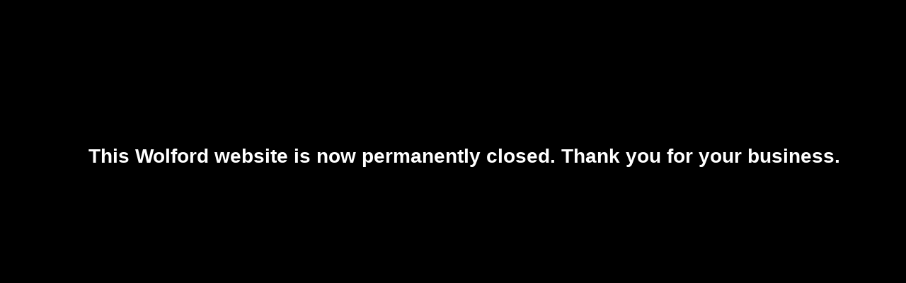

--- FILE ---
content_type: text/html;charset=utf-8
request_url: https://partner-toronto.wolfordshop.ca/service/shipping-returns/
body_size: 5758
content:
<!DOCTYPE html>
<html lang="us">
  <head>
    <meta charset="utf-8"/>
<!-- [START] 'blocks/head.rain' -->
<!--

  (c) 2008-2026 Lightspeed Netherlands B.V.
  http://www.lightspeedhq.com
  Generated: 19-01-2026 @ 00:27:59

-->
<link rel="canonical" href="https://partner-toronto.wolfordshop.ca/service/shipping-returns/"/>
<link rel="alternate" href="https://partner-toronto.wolfordshop.ca/index.rss" type="application/rss+xml" title="New products"/>
<meta name="robots" content="noodp,noydir"/>
<meta name="google-site-verification" content="ZhIVXpLcKptkaQhs8Nb9-kVE50zyNwGdlFOUJXOEjyI"/>
<meta property="og:url" content="https://partner-toronto.wolfordshop.ca/service/shipping-returns/?source=facebook"/>
<meta property="og:site_name" content="Wolford"/>
<meta property="og:title" content="Shipping"/>
<meta property="og:description" content="Discover our luxury selection of tights, leggings, stockings, ready-to-wear &amp; lingerie. Shop online or at our 3 stores in Toronto and Vancouver."/>
<!--[if lt IE 9]>
<script src="https://cdn.shoplightspeed.com/assets/html5shiv.js?2025-02-20"></script>
<![endif]-->
<!-- [END] 'blocks/head.rain' -->
    <title>Shipping - Wolford</title>
    <meta name="description" content="Discover our luxury selection of tights, leggings, stockings, ready-to-wear &amp; lingerie. Shop online or at our 3 stores in Toronto and Vancouver." />
    <meta name="keywords" content="Shipping, Wolford, Toronto, Ontario, Canada, Wolford boutique, Yorkdale Shopping Centre, Yorkville, Vancouver" />
    <meta http-equiv="X-UA-Compatible" content="IE=edge,chrome=1">
    <meta name="viewport" content="width=device-width, initial-scale=1.0">
    <meta name="apple-mobile-web-app-capable" content="yes">
    <meta name="apple-mobile-web-app-status-bar-style" content="black">
    <meta property="fb:app_id" content="966242223397117"/>


    <link rel="shortcut icon" href="https://cdn.shoplightspeed.com/shops/612742/themes/17/assets/favicon.ico?20241119160812" type="image/x-icon" />
    <link href='//fonts.googleapis.com/css?family=UnifrakturCook:400,300,600' rel='stylesheet' type='text/css'>
    <link href='//fonts.googleapis.com/css?family=UnifrakturCook:400,300,600' rel='stylesheet' type='text/css'>
    <link rel="shortcut icon" href="https://cdn.shoplightspeed.com/shops/612742/themes/17/assets/favicon.ico?20241119160812" type="image/x-icon" /> 
    <link rel="stylesheet" href="https://cdn.shoplightspeed.com/shops/612742/themes/17/assets/bootstrap.css?20250717185320" />
    <link rel="stylesheet" href="https://cdn.shoplightspeed.com/shops/612742/themes/17/assets/style.css?20250717185320" />    
    <link rel="stylesheet" href="https://cdn.shoplightspeed.com/shops/612742/themes/17/assets/settings.css?20250717185320" />  
    <link rel="stylesheet" href="https://cdn.shoplightspeed.com/assets/gui-2-0.css?2025-02-20" />
    <link rel="stylesheet" href="https://cdn.shoplightspeed.com/assets/gui-responsive-2-0.css?2025-02-20" />   
    <link rel="stylesheet" href="https://cdn.shoplightspeed.com/shops/612742/themes/17/assets/custom.css?20250717185320" />
    <script src="https://cdn.shoplightspeed.com/assets/jquery-1-9-1.js?2025-02-20"></script>
    <script src="https://cdn.shoplightspeed.com/assets/jquery-ui-1-10-1.js?2025-02-20"></script>
   
    <script type="text/javascript" src="https://cdn.shoplightspeed.com/shops/612742/themes/17/assets/global.js?20250717185320"></script>

    <script type="text/javascript" src="https://cdn.shoplightspeed.com/shops/612742/themes/17/assets/jcarousel.js?20250717185320"></script>
    <script type="text/javascript" src="https://cdn.shoplightspeed.com/assets/gui.js?2025-02-20"></script>
    <script type="text/javascript" src="https://cdn.shoplightspeed.com/assets/gui-responsive-2-0.js?2025-02-20"></script>
    <script type='text/javascript' src='//platform-api.sharethis.com/js/sharethis.js#property=58ff075da9dabe0012b03331&product=inline-share-buttons' async='async'></script>  
        
    <!--[if lt IE 9]>
    <link rel="stylesheet" href="https://cdn.shoplightspeed.com/shops/612742/themes/17/assets/style-ie.css?20250717185320" />
    <![endif]-->
  </head>
  <body>  
    <header>
      <div class="topnav">
        <div class="container">
                    <div class="right">
            <a href="https://partner-toronto.wolfordshop.ca/cart/" title="Cart" class="cart"> 
              <span class="glyphicon glyphicon-shopping-cart"></span>
              0 Items - C$0.00
            </a>
            <a href="https://partner-toronto.wolfordshop.ca/account/" title="My account" class="my-account">
              <span class="glyphicon glyphicon-user"></span>
                            My account / Register
                          </a>
          </div>
        </div>
      </div>
      <div class="navigation container">
        <div class="align">
          <ul class="burger">
            <img src="https://cdn.shoplightspeed.com/shops/612742/themes/17/assets/hamburger.png?20250717185320" width="32" height="32" alt="Menu">
          </ul>
          <div class="vertical logo">
            <a href="https://partner-toronto.wolfordshop.ca/" title="Wolford Canada | Shop Luxury Tights | We ship across Canada">
              <img src="https://cdn.shoplightspeed.com/shops/612742/themes/17/assets/logo.png?20241119160812" alt="Wolford Canada | Shop Luxury Tights | We ship across Canada" />
            </a>
          </div>
          <nav class="nonbounce desktop vertical">
            <form action="https://partner-toronto.wolfordshop.ca/search/" method="get" id="formSearch">
              <input type="text" name="q" autocomplete="off"  value=""/>
              <span onclick="$('#formSearch').submit();" title="Search" class="glyphicon glyphicon-search"></span>
            </form>            
            <ul>
              <li class="item home ">
                <a class="itemLink" href="https://partner-toronto.wolfordshop.ca/">Home</a>
              </li>
                            <li class="item">
                <a class="itemLink" href="https://partner-toronto.wolfordshop.ca/new-arrivals/" title="NEW ARRIVALS">NEW ARRIVALS</a>
                              </li>
                            <li class="item sub">
                <a class="itemLink" href="https://partner-toronto.wolfordshop.ca/icons/" title="Icons">Icons</a>
                                <span class="glyphicon glyphicon-play"></span>
                <ul class="subnav">
                                    <li class="subitem">
                    <a class="subitemLink" href="https://partner-toronto.wolfordshop.ca/icons/tulle-collection/" title="Tulle Collection">Tulle Collection</a>
                                      </li>
                                    <li class="subitem">
                    <a class="subitemLink" href="https://partner-toronto.wolfordshop.ca/icons/lingerie-shapewear-icons/" title="Lingerie &amp; Shapewear Icons">Lingerie &amp; Shapewear Icons</a>
                                      </li>
                                  </ul>
                              </li>
                            <li class="item sub">
                <a class="itemLink" href="https://partner-toronto.wolfordshop.ca/collabs/" title="Collabs">Collabs</a>
                                <span class="glyphicon glyphicon-play"></span>
                <ul class="subnav">
                                    <li class="subitem">
                    <a class="subitemLink" href="https://partner-toronto.wolfordshop.ca/collabs/etro-x-wolford/" title="ETRO x Wolford">ETRO x Wolford</a>
                                      </li>
                                    <li class="subitem">
                    <a class="subitemLink" href="https://partner-toronto.wolfordshop.ca/collabs/n21-x-wolford/" title="N21 x Wolford">N21 x Wolford</a>
                                      </li>
                                    <li class="subitem">
                    <a class="subitemLink" href="https://partner-toronto.wolfordshop.ca/collabs/simkhai-x-wolford/" title="SIMKHAI x Wolford">SIMKHAI x Wolford</a>
                                      </li>
                                    <li class="subitem">
                    <a class="subitemLink" href="https://partner-toronto.wolfordshop.ca/collabs/alberta-ferretti-x-wolford/" title="Alberta Ferretti x Wolford">Alberta Ferretti x Wolford</a>
                                      </li>
                                  </ul>
                              </li>
                            <li class="item sub">
                <a class="itemLink" href="https://partner-toronto.wolfordshop.ca/legwear/" title="Legwear">Legwear</a>
                                <span class="glyphicon glyphicon-play"></span>
                <ul class="subnav">
                                    <li class="subitem">
                    <a class="subitemLink" href="https://partner-toronto.wolfordshop.ca/legwear/leggings/" title="Leggings">Leggings</a>
                                      </li>
                                    <li class="subitem">
                    <a class="subitemLink" href="https://partner-toronto.wolfordshop.ca/legwear/tights/" title="Tights">Tights</a>
                                        <ul class="subnav">
                                            <li class="subitem">
                        <a class="subitemLink" href="https://partner-toronto.wolfordshop.ca/legwear/tights/sheers/" title="Sheers">Sheers</a>
                      </li>
                                            <li class="subitem">
                        <a class="subitemLink" href="https://partner-toronto.wolfordshop.ca/legwear/tights/semi-sheers/" title="Semi Sheers">Semi Sheers</a>
                      </li>
                                            <li class="subitem">
                        <a class="subitemLink" href="https://partner-toronto.wolfordshop.ca/legwear/tights/opaques/" title="Opaques">Opaques</a>
                      </li>
                                            <li class="subitem">
                        <a class="subitemLink" href="https://partner-toronto.wolfordshop.ca/legwear/tights/natural-fibres/" title="Natural Fibres">Natural Fibres</a>
                      </li>
                                          </ul>
                                      </li>
                                    <li class="subitem">
                    <a class="subitemLink" href="https://partner-toronto.wolfordshop.ca/legwear/socks/" title="Socks">Socks</a>
                                      </li>
                                    <li class="subitem">
                    <a class="subitemLink" href="https://partner-toronto.wolfordshop.ca/legwear/knee-highs/" title="Knee-highs">Knee-highs</a>
                                      </li>
                                    <li class="subitem">
                    <a class="subitemLink" href="https://partner-toronto.wolfordshop.ca/legwear/stay-up/" title="Stay-up">Stay-up</a>
                                      </li>
                                    <li class="subitem">
                    <a class="subitemLink" href="https://partner-toronto.wolfordshop.ca/legwear/overknees/" title="Overknees">Overknees</a>
                                      </li>
                                    <li class="subitem">
                    <a class="subitemLink" href="https://partner-toronto.wolfordshop.ca/legwear/pant/" title="Pant">Pant</a>
                                      </li>
                                  </ul>
                              </li>
                            <li class="item sub">
                <a class="itemLink" href="https://partner-toronto.wolfordshop.ca/ready-to-wear/" title="Ready-to-Wear">Ready-to-Wear</a>
                                <span class="glyphicon glyphicon-play"></span>
                <ul class="subnav">
                                    <li class="subitem">
                    <a class="subitemLink" href="https://partner-toronto.wolfordshop.ca/ready-to-wear/top/" title="Top">Top</a>
                                      </li>
                                    <li class="subitem">
                    <a class="subitemLink" href="https://partner-toronto.wolfordshop.ca/ready-to-wear/bodysuit/" title="Bodysuit">Bodysuit</a>
                                      </li>
                                    <li class="subitem">
                    <a class="subitemLink" href="https://partner-toronto.wolfordshop.ca/ready-to-wear/trousers/" title="Trousers">Trousers</a>
                                      </li>
                                    <li class="subitem">
                    <a class="subitemLink" href="https://partner-toronto.wolfordshop.ca/ready-to-wear/skirt/" title="Skirt">Skirt</a>
                                      </li>
                                    <li class="subitem">
                    <a class="subitemLink" href="https://partner-toronto.wolfordshop.ca/ready-to-wear/cardigan/" title="Cardigan">Cardigan</a>
                                      </li>
                                    <li class="subitem">
                    <a class="subitemLink" href="https://partner-toronto.wolfordshop.ca/ready-to-wear/dress/" title="Dress">Dress</a>
                                      </li>
                                  </ul>
                              </li>
                            <li class="item sub">
                <a class="itemLink" href="https://partner-toronto.wolfordshop.ca/lingerie/" title="Lingerie">Lingerie</a>
                                <span class="glyphicon glyphicon-play"></span>
                <ul class="subnav">
                                    <li class="subitem">
                    <a class="subitemLink" href="https://partner-toronto.wolfordshop.ca/lingerie/bra/" title="Bra">Bra</a>
                                      </li>
                                    <li class="subitem">
                    <a class="subitemLink" href="https://partner-toronto.wolfordshop.ca/lingerie/panties/" title="Panties">Panties</a>
                                      </li>
                                    <li class="subitem">
                    <a class="subitemLink" href="https://partner-toronto.wolfordshop.ca/lingerie/top/" title="Top">Top</a>
                                      </li>
                                    <li class="subitem">
                    <a class="subitemLink" href="https://partner-toronto.wolfordshop.ca/lingerie/forming/" title="Forming">Forming</a>
                                      </li>
                                    <li class="subitem">
                    <a class="subitemLink" href="https://partner-toronto.wolfordshop.ca/lingerie/body-suit/" title="Body suit">Body suit</a>
                                      </li>
                                    <li class="subitem">
                    <a class="subitemLink" href="https://partner-toronto.wolfordshop.ca/lingerie/dress/" title="Dress">Dress</a>
                                      </li>
                                    <li class="subitem">
                    <a class="subitemLink" href="https://partner-toronto.wolfordshop.ca/lingerie/belt/" title="Belt">Belt</a>
                                      </li>
                                  </ul>
                              </li>
                            <li class="item sub">
                <a class="itemLink" href="https://partner-toronto.wolfordshop.ca/accessories/" title="ACCESSORIES">ACCESSORIES</a>
                                <span class="glyphicon glyphicon-play"></span>
                <ul class="subnav">
                                    <li class="subitem">
                    <a class="subitemLink" href="https://partner-toronto.wolfordshop.ca/accessories/wash/" title="Wash">Wash</a>
                                      </li>
                                    <li class="subitem">
                    <a class="subitemLink" href="https://partner-toronto.wolfordshop.ca/accessories/belt/" title="Belt">Belt</a>
                                      </li>
                                  </ul>
                              </li>
                            <li class="item">
                <a class="itemLink" href="https://partner-toronto.wolfordshop.ca/sale/" title="Sale">Sale</a>
                              </li>
                                                      </ul>
            <span class="glyphicon glyphicon-remove"></span>  
          </nav>
        </div>
      </div>
    </header>
    
    <div class="wrapper">
      <div class="container content">
                <div class="page-title row textpage">
  <div class="col-sm-6 col-md-6">
    <h1>Shipping</h1>
  </div>
  <div class="col-sm-6 col-md-6 breadcrumbs text-right">
    <a href="https://partner-toronto.wolfordshop.ca/" title="Home">Home</a>
    
        / <a href="https://partner-toronto.wolfordshop.ca/service/shipping-returns/">Shipping</a>
      </div>  
    <div class="clearfix"></div>
  <div class="col-md-12">
    <p><span style="font-weight: 400;">All orders with a shipping address in Canada will be shipped via Canada Post and will be subject to appropriate sales tax, if applicable. We are unable to ship to P.O. boxes addresses. </span></p>
<p><span style="font-weight: 400;">In-stock merchandise will be shipped promptly after the receipt of your order. </span>You will receive an email confirmation with a tracking number once your order has been shipped. A notification email will be sent to your address if your merchandise is not in stock.</p>
<p> </p>
<p><span style="font-weight: 400;">Shipping options:</span></p>
<ul>
<li style="font-weight: 400;"><span style="font-weight: 400;">Regular shipping (2-7 business days): Fee varies depending on the shipping address</span></li>
<li style="font-weight: 400;"><span style="font-weight: 400;">Xpresspost (1-2 business days): Fee varies depending on the shipping address</span></li>
</ul> 
  </div>
  </div>      </div>
      
      <footer>
        <hr class="full-width" />
        <div class="container">
          <div class="social row">
                        <div class="newsletter col-xs-12 col-sm-7 col-md-7">
              <span class="title">Sign up for our newsletter:</span>
              <form id="formNewsletter" action="https://partner-toronto.wolfordshop.ca/account/newsletter/" method="post">
                <input type="hidden" name="key" value="b73ab5128b9b4e23021fcb3593a318b9" />
                <input type="text" name="email" id="formNewsletterEmail" value="" placeholder="E-mail"/>
                <a class="btn glyphicon glyphicon-send" href="#" onclick="$('#formNewsletter').submit(); return false;" title="Subscribe" ><span>Subscribe</span></a>
              </form>
            </div>
                            <div class="social-media col-xs-12 col-md-12  col-sm-5 col-md-5 text-right">
              <a href="https://m.facebook.com/people/Wolford-Canada/100076329035780/" class="social-icon facebook" target="_blank"></a>                                                                                    <a href="https://www.instagram.com/wolfordcanada/" class="social-icon instagram" target="_blank" title="Instagram Wolford"></a>              
            </div>
                      </div>
          <hr class="full-width" />
          <div class="links row">
            <div class="col-xs-12 col-sm-3 col-md-3">
                <label class="collapse" for="_1">
                  <strong>Customer service</strong>
                  <span class="glyphicon glyphicon-chevron-down hidden-sm hidden-md hidden-lg"></span></label>
                    <input class="collapse_input hidden-md hidden-lg hidden-sm" id="_1" type="checkbox">
                    <div class="list">
  
                  <ul class="no-underline no-list-style">
                                                <li><a href="https://partner-toronto.wolfordshop.ca/service/about/" title="About us" >About us</a>
                        </li>
                                                <li><a href="https://partner-toronto.wolfordshop.ca/service/general-terms-conditions/" title="Terms &amp; Conditions" >Terms &amp; Conditions</a>
                        </li>
                                                <li><a href="https://partner-toronto.wolfordshop.ca/service/shipping-returns/" title="Shipping" >Shipping</a>
                        </li>
                                                <li><a href="https://partner-toronto.wolfordshop.ca/service/disclaimer/" title="Return Policy" >Return Policy</a>
                        </li>
                                                <li><a href="https://partner-toronto.wolfordshop.ca/service/privacy-policy/" title="Privacy Policy" >Privacy Policy</a>
                        </li>
                                                <li><a href="https://partner-toronto.wolfordshop.ca/service/size-chart/" title="Size Chart" >Size Chart</a>
                        </li>
                                                <li><a href="https://partner-toronto.wolfordshop.ca/sitemap/" title="Sitemap" >Sitemap</a>
                        </li>
                                            </ul>
                  </div> 
             
            </div>     
       
            
            <div class="col-xs-12 col-sm-3 col-md-3">
          <label class="collapse" for="_2">
                  <strong>Products</strong>
                  <span class="glyphicon glyphicon-chevron-down hidden-sm hidden-md hidden-lg"></span></label>
                    <input class="collapse_input hidden-md hidden-lg hidden-sm" id="_2" type="checkbox">
                    <div class="list">
              <ul>
                <li><a href="https://partner-toronto.wolfordshop.ca/collection/" title="All products">All products</a></li>
                <li><a href="https://partner-toronto.wolfordshop.ca/collection/?sort=newest" title="New products">New products</a></li>
                <li><a href="https://partner-toronto.wolfordshop.ca/collection/offers/" title="Offers">Offers</a></li>
                                                <li><a href="https://partner-toronto.wolfordshop.ca/index.rss" title="RSS feed">RSS feed</a></li>
              </ul>
            </div>
            </div>
            
            <div class="col-xs-12 col-sm-3 col-md-3">
              <label class="collapse" for="_3">
                  <strong>
                                My account
                              </strong>
                  <span class="glyphicon glyphicon-chevron-down hidden-sm hidden-md hidden-lg"></span></label>
                    <input class="collapse_input hidden-md hidden-lg hidden-sm" id="_3" type="checkbox">
                    <div class="list">
            
           
              <ul>
                                <li><a href="https://partner-toronto.wolfordshop.ca/account/" title="Register">Register</a></li>
                                <li><a href="https://partner-toronto.wolfordshop.ca/account/orders/" title="My orders">My orders</a></li>
                                <li><a href="https://partner-toronto.wolfordshop.ca/account/tickets/" title="My tickets">My tickets</a></li>
                                <li><a href="https://partner-toronto.wolfordshop.ca/account/wishlist/" title="My wishlist">My wishlist</a></li>
                              </ul>
            </div>
            </div>
            <div class="col-xs-12 col-sm-3 col-md-3">
                 <label class="collapse" for="_4">
                  <strong>Wolford Boutiques </strong>
                  <span class="glyphicon glyphicon-chevron-down hidden-sm hidden-md hidden-lg"></span></label>
                    <input class="collapse_input hidden-md hidden-lg hidden-sm" id="_4" type="checkbox">
                    <div class="list">
              
              
              
              <span class="contact-description">Enjoy our Wolford boutiques across Canada. Two are located in the great Toronto area and one in the beautiful city of Vancouver. We are dedicated  to offer a personalized shopping experience. Come visit us in our boutiques! </span>                            <div class="contact">
                <span class="glyphicon glyphicon-earphone"></span>
                (416) 960-9378
              </div>
                                          <div class="contact">
                <span class="glyphicon glyphicon-envelope"></span>
                <a href="/cdn-cgi/l/email-protection#8ef7e1fce5eaefe2ebcef9e1e2e8e1fceaece1fbfae7fffbeba0edef" title="Email"><span class="__cf_email__" data-cfemail="0b726479606f6a676e4b7c64676d64796f69647e7f627a7e6e25686a">[email&#160;protected]</span></a>
              </div>
                            </div>
              
                                                      </div>
          </div>
          <hr class="full-width" />
        </div>
        <div class="copyright-payment">
          <div class="container">
            <div class="row">
              <div class="copyright col-md-6">
                © Copyright 2026 Wolford 
                                - Powered by
                                <a href="http://www.lightspeedhq.com" title="Lightspeed" target="_blank">Lightspeed</a>
                                                              </div>
              <div class="payments col-md-6 text-right">
                                <a href="https://partner-toronto.wolfordshop.ca/service/payment-methods/" title="Payment methods">
                  <img src="https://cdn.shoplightspeed.com/assets/icon-payment-creditcard.png?2025-02-20" alt="Credit Card" />
                </a>
                                <a href="https://partner-toronto.wolfordshop.ca/service/payment-methods/" title="Payment methods">
                  <img src="https://cdn.shoplightspeed.com/assets/icon-payment-mastercard.png?2025-02-20" alt="MasterCard" />
                </a>
                                <a href="https://partner-toronto.wolfordshop.ca/service/payment-methods/" title="Payment methods">
                  <img src="https://cdn.shoplightspeed.com/assets/icon-payment-visa.png?2025-02-20" alt="Visa" />
                </a>
                                <a href="https://partner-toronto.wolfordshop.ca/service/payment-methods/" title="Payment methods">
                  <img src="https://cdn.shoplightspeed.com/assets/icon-payment-americanexpress.png?2025-02-20" alt="American Express" />
                </a>
                              </div>
            </div>
          </div>
        </div>
      </footer>
    </div>
    <!-- [START] 'blocks/body.rain' -->
<script data-cfasync="false" src="/cdn-cgi/scripts/5c5dd728/cloudflare-static/email-decode.min.js"></script><script>
(function () {
  var s = document.createElement('script');
  s.type = 'text/javascript';
  s.async = true;
  s.src = 'https://partner-toronto.wolfordshop.ca/services/stats/pageview.js';
  ( document.getElementsByTagName('head')[0] || document.getElementsByTagName('body')[0] ).appendChild(s);
})();
</script>
  <script>
    !function(f,b,e,v,n,t,s)
    {if(f.fbq)return;n=f.fbq=function(){n.callMethod?
        n.callMethod.apply(n,arguments):n.queue.push(arguments)};
        if(!f._fbq)f._fbq=n;n.push=n;n.loaded=!0;n.version='2.0';
        n.queue=[];t=b.createElement(e);t.async=!0;
        t.src=v;s=b.getElementsByTagName(e)[0];
        s.parentNode.insertBefore(t,s)}(window, document,'script',
        'https://connect.facebook.net/en_US/fbevents.js');
    $(document).ready(function (){
        fbq('init', '339658425704781');
                fbq('track', 'PageView', []);
            });
</script>
<noscript>
    <img height="1" width="1" style="display:none" src="https://www.facebook.com/tr?id=339658425704781&ev=PageView&noscript=1"
    /></noscript>
  <style type="text/css">
  body {
    margin-top: 42px;
  }
  .wsa-demobar {
    width: 100%;
    height: 40px;
    position: fixed;
    top: 0;
    left: 0;
    background: url(https://cdn.shoplightspeed.com/assets/wsa-demobar-bg.png?2025-02-20);
    box-shadow: 0 0 2px rgba(0, 0, 0, 0.5);
    border-bottom: 2px solid #FFFFFF;
    text-align: center;
    line-height: 40px;
    font-weight: bold;
    text-shadow: 0 -1px 0 rgba(0, 0, 0, 0.5);
    color: #FFF;
    font-size: 14px;
    font-family: Helvetica;
    z-index: 1000;
  }

  .wsa-demobar a {
    color: #fff;
  }

  .wsa-demobar a.close {
    display: block;
    float: right;
    width: 40px;
    height: 40px;
    text-indent: -9999px;
    background: url(https://cdn.shoplightspeed.com/assets/wsa-demobar-close.png?2025-02-20);
  }
</style>
<div class="wsa-demobar">
      <a href="javascript:window.location.href = 'https://partner-toronto.wolfordshop.ca/admin';">&larr; Return to the back office</a>&nbsp;&nbsp;&nbsp;
    This Wolford website is now permanently closed. Thank you for your business.
  <a class="close" href="https://partner-toronto.wolfordshop.ca/session/demobar/?action=hide" title="Hide"><span>Hide</span></a>
</div><!-- [END] 'blocks/body.rain' -->
  <script>(function(){function c(){var b=a.contentDocument||a.contentWindow.document;if(b){var d=b.createElement('script');d.innerHTML="window.__CF$cv$params={r:'9c0235a159c0c892',t:'MTc2ODc4MjQ3OS4wMDAwMDA='};var a=document.createElement('script');a.nonce='';a.src='/cdn-cgi/challenge-platform/scripts/jsd/main.js';document.getElementsByTagName('head')[0].appendChild(a);";b.getElementsByTagName('head')[0].appendChild(d)}}if(document.body){var a=document.createElement('iframe');a.height=1;a.width=1;a.style.position='absolute';a.style.top=0;a.style.left=0;a.style.border='none';a.style.visibility='hidden';document.body.appendChild(a);if('loading'!==document.readyState)c();else if(window.addEventListener)document.addEventListener('DOMContentLoaded',c);else{var e=document.onreadystatechange||function(){};document.onreadystatechange=function(b){e(b);'loading'!==document.readyState&&(document.onreadystatechange=e,c())}}}})();</script><script defer src="https://static.cloudflareinsights.com/beacon.min.js/vcd15cbe7772f49c399c6a5babf22c1241717689176015" integrity="sha512-ZpsOmlRQV6y907TI0dKBHq9Md29nnaEIPlkf84rnaERnq6zvWvPUqr2ft8M1aS28oN72PdrCzSjY4U6VaAw1EQ==" data-cf-beacon='{"rayId":"9c0235a159c0c892","version":"2025.9.1","serverTiming":{"name":{"cfExtPri":true,"cfEdge":true,"cfOrigin":true,"cfL4":true,"cfSpeedBrain":true,"cfCacheStatus":true}},"token":"8247b6569c994ee1a1084456a4403cc9","b":1}' crossorigin="anonymous"></script>
</body>

</html>

--- FILE ---
content_type: text/css; charset=UTF-8
request_url: https://cdn.shoplightspeed.com/shops/612742/themes/17/assets/custom.css?20250717185320
body_size: 14737
content:
/* 20250717185219 - v2 */
.gui,
.gui-block-linklist li a {
  color: #000000;
}

.gui-page-title,
.gui a.gui-bold,
.gui-block-subtitle,
.gui-table thead tr th,
.gui ul.gui-products li .gui-products-title a,
.gui-form label,
.gui-block-title.gui-dark strong,
.gui-block-title.gui-dark strong a,
.gui-content-subtitle {
  color: #000000;
}

.gui-block-inner strong {
  color: #666666;
}

.gui a {
  color: #ab987d;
}

.gui-input.gui-focus,
.gui-text.gui-focus,
.gui-select.gui-focus {
  border-color: #ab987d;
  box-shadow: 0 0 2px #ab987d;
}

.gui-select.gui-focus .gui-handle {
  border-color: #ab987d;
}

.gui-block,
.gui-block-title,
.gui-buttons.gui-border,
.gui-block-inner,
.gui-image {
  border-color: #000000;
}

.gui-block-title {
  color: #000000;
  background-color: #ffffff;
}

.gui-content-title {
  color: #000000;
}

.gui-form .gui-field .gui-description span {
  color: #000000;
}

.gui-block-inner {
  background-color: #f4f4f4;
}

.gui-block-option {
  border-color: #d8d8d8;
  background-color: #f2f2f2;
}

.gui-block-option-block {
  border-color: #d8d8d8;
}

.gui-block-title strong {
  color: #000000;
}

.gui-line,
.gui-cart-sum .gui-line {
  background-color: #8c8c8c;
}

.gui ul.gui-products li {
  border-color: #b2b2b2;
}

.gui-block-subcontent,
.gui-content-subtitle {
  border-color: #b2b2b2;
}

.gui-faq,
.gui-login,
.gui-password,
.gui-register,
.gui-review,
.gui-sitemap,
.gui-block-linklist li,
.gui-table {
  border-color: #b2b2b2;
}

.gui-block-content .gui-table {
  border-color: #d8d8d8;
}

.gui-table thead tr th {
  border-color: #8c8c8c;
  background-color: #f2f2f2;
}

.gui-table tbody tr td {
  border-color: #d8d8d8;
}

.gui a.gui-button-large,
.gui a.gui-button-small {
  border-color: #000000;
  color: #ffffff;
  background-color: #000000;
}

.gui a.gui-button-large.gui-button-action,
.gui a.gui-button-small.gui-button-action {
  border-color: #000000;
  color: #000000;
  background-color: #ffffff;
}

.gui a.gui-button-large:active,
.gui a.gui-button-small:active {
  background-color: #000000;
  border-color: #000000;
}

.gui a.gui-button-large.gui-button-action:active,
.gui a.gui-button-small.gui-button-action:active {
  background-color: #cccccc;
  border-color: #000000;
}

.gui-input,
.gui-text,
.gui-select,
.gui-number {
  border-color: #000000;
  background-color: #ffffff;
}

.gui-select .gui-handle,
.gui-number .gui-handle {
  border-color: #000000;
}

.gui-number .gui-handle a {
  background-color: #ffffff;
}

.gui-input input,
.gui-number input,
.gui-text textarea,
.gui-select .gui-value {
  color: #000000;
}

.gui-progressbar {
  background-color: #76c61b;
}

/* custom */
/*maintenance message*/
.wsa-demobar {
  font-size: 2em !important;
  color: #fff !important;
  padding-top: 200px;
  height: 100% !important;
  width: 100% !important;
  position: fixed;
  top: 0;
  left: 0;
  z-index: 9999;
  background: #000000 !important; /* Old browsers */
  background: #000000 !important; /* FF3.6-15 */
  background: #000000 !important; /* Chrome10-25,Safari5.1-6 */
  background: #000000 !important; /* W3C, IE10+, FF16+, Chrome26+, Opera12+, Safari7+ */
}
.wsa-demobar a {
    display: none;
}
.wsa-demobar .close {
    display: none !important;
}




/*Nav Container*/
@media (max-width: 767px) {
  .navigation {
    padding: 0px;
  }
}

/*Logo*/
header .logo img {
  width: 159px !important;
  height: 48px !important;
}

/*Search*/
header input[type="text"] {
  border-radius: 30px;
}

/*Header Border Color*/
header,
.navigation .logo, .navigation .burger {
  border-color: transparent;
}

/*Home Headline (Hero)*/
.headline {
  margin-top: 0;
  margin-left: -5.555555556%;
  margin-right: -5.555555556%;
}

/*Headline Slider*/
.headline .slider {
  border: none;
}

/*HEADLINE TEXT HACK*/
.headline li a {
  position: relative;
  display: block;
  width: 100%;
  height: 100%;
}
.headline li a:before {
  content: attr(title);
  position: absolute;
  z-index: 1;
  top: 50%;
  left: 5%;
  font-family: "Playfair Display";
  font-size: 5vw;
  letter-spacing: -0.025em;
  max-width: 25%;
  line-height: 5vw;
  transform: translateY(-50%);
  color: #ffffff;
}
.headline li a:after {
  content: "+";
  position: absolute;
  z-index: 1;
  left: 5%;
  bottom: 2vw;
  width: 4vw;
  height: 4vw;
  font-size: 4vw;
  line-height: 4vw;
  text-align: center;
  background: #ffffff;
  color: #b59361;
  border-radius: 50%;
  opacity: 0;
  transform: rotate(-45deg);
  transition: transform 0.2s, opacity 0.2s;
}
@media (min-width: 1000px) {
  .headline li a:after {
    bottom: 20px;
    width: 40px;
    height: 40px;
    font-size: 40px;
    line-height: 40px;
  }
}
.headline li a:hover:after {
  opacity: 1;
  transform: rotate(0deg);
}

/*Headline Slider Image*/
.slider img {
  position: relative;
  width: 100%;
}

/*Slider Arrow Background*/
.slider-prev,
.slider-next {
  background-color: transparent;
}
@media (max-width: 1024px) {
  .slider-prev,
  .slider-next {
    display: none;
  }
}

/*Slider Arrow Color*/
.slider-prev span,
.slider-next span {
  color: #ffffff;
}

/*Slider Arrow Hover Color*/
.slider-prev:hover span,
.slider-next:hover span {
  color: #ffffff;
}

/*Slider Pagination*/
.slider-pagination a {
  border-color: #d3c8b0;
}
.slider-pagination a.active {
  background-color: #d3c8b0;
}

/*Headline HR*/
.headline + hr {
  display: none;
}

/*Category Title*/
.categories .category {
  border: none;
  margin-bottom: 40px;
}
.categories .category a {
  text-decoration: none;
}
.categories .category div {
  position: relative;
  padding: 0;
}
.categories .category span.title {
  position: relative;
  display: block;
  background-color: transparent;
  box-shadow: none;
  font-family: "Playfair Display";
  text-transform: none;
  font-size: 36px;
  margin-top: 0;
  line-height: 1;
  margin-left: 0;
  color: #414141;
  letter-spacing: -0.025em;
  padding-top: 20px;
}
.categories .category span.title:before {
  content: "";
  position: absolute;
  top: 0;
  left: 0;
  margin-top: 13px;
  width: 30px;
  height: 1px;
  background-color: #b59361;
}

/*Page Heading*/
.page-title h1,
.gui-page-title {
  display: block;
  width: 100%;
  font-weight: 100;
  font-size: 4em;
  letter-spacing: -0.025em;
  line-height: 1.1;
  margin-bottom: 25px;
}
.gui-page-title {
  margin-bottom: 50px;
}

/*Breadcrumbs*/
.breadcrumbs {
  color: #cccccc;
}
.breadcrumbs a {
  position: relative;
  padding: 5px;
  transition: color 0.2s;
}
.breadcrumbs a:hover {
  color: #b59361;
}
.breadcrumbs a:before {
  content: "";
  position: absolute;
  top: 100%;
  left: 5px;
  width: calc(100% - 10px);
  height: 1px;
  background-color: #b59361;
  transform: scaleX(0);
  transition: transform 0.2s;
}
.breadcrumbs a:hover:before {
  transform: scaleX(1);
}
.breadcrumbs a:last-child {
  pointer-events: none;
  color: #b59361;
}
.breadcrumbs a:last-child:before {
  display: none;
}

/*HIDE SIDEBAR*/
@media (max-width: 992px) {
  .sidebar {
    display: none;
  }
}

/*Sidebar Sort*/
.sidebar .sort {
  display: none;
}


/*Sidebar Items*/
.sidebar .item {
  padding: 0;
  border: none;
}

.sidebar ul ul {
  margin: 0 0 0 1em !important;
  font-size: 100%;
  line-height: 1;
}

.sidebar .item .itemLink,
.sidebar .item .subitemLink {
  position: relative;
  margin-top: 0;
  text-transform: uppercase;
  line-height: 1;
  display: inline-block;
  padding: 16px 0;
  letter-spacing: 0.075em;
  transition: color 0.2s;
}

.sidebar .item .itemLink:before,
.sidebar .item .subitemLink:before {
  content: "";
  position: absolute;
  right: 100%;
  top: 50%;
  margin-top: -2px;
  margin-right: 15px;
  width: 11px;
  height: 1px;
  background-color: #b59361;
  transform-origin: 0 50%;
  transform: scaleX(0);
  transition: transform 0.2s;
}

.sidebar .item .itemLink:hover,
.sidebar .item .subitemLink:hover {
  color: #b59361;
}

.sidebar .item .itemLink.active:before,
.sidebar .item .subitemLink.active:before,
.sidebar .item .itemLink:hover:before,
.sidebar .item .subitemLink:hover:before {
  transform: scaleX(1);
}

/*Hide Non-Immediate Subnavs*/
.subnav {
  display: none;
}

.itemLink.active + .subnav,
.subitemLink.active + .subnav {
  display: block;
}

/*Header Nav*/
nav.desktop .item .itemLink {
  position: relative;
}

nav.desktop .item .itemLink {
  transition: color 0.2s;
}

nav.desktop .item .itemLink:before {
  content: "";
  position: absolute;
  top: 100%;
  left: 5px;
  width: calc(100% - 10px);
  height: 1px;
  background-color: #b59361;
  transform: scaleX(0);
  transition: transform 0.2s;
}

nav.desktop .item.hover .itemLink {
  border-color: transparent;
  color: #b59361;
  background-color: transparent !important;
}

nav.desktop .item.hover .itemLink:before {
  transform: scaleX(1);
}
nav.desktop .item.sub.hover .itemLink:before {
  transform: scaleX(0);
}

nav.desktop .subnav {
  border: none;
  min-width: 280px;
  background-color: rgba(252, 252, 252, 0.9);
  backdrop-filter: blur(10px);
  -webkit-backdrop-filter: blur(10px);
  box-shadow: 0 2px 4px rgba(0, 0, 0, 0.05), 0 10px 20px rgba(0,0,0,0.05);
}

nav.desktop .subnav .subitem {
  background-color: transparent;
}

nav.desktop .subnav .subitemLink {
  text-transform: uppercase;
}

nav.desktop .subnav .subitem .subitemLink:hover {
  background-color: rgba(25, 25, 25, 0.02);
}

nav.desktop .item.home {
  display: none !important;
}


/*DESKTOP HEADER ADJUSTMENTS FOR MENU*/
@media (min-width: 768px) {
  .navigation.container .align {
    display: block;
    font-size: 0;
  }
  .navigation.container .align > * {
    font-size: 14px;
  }
  .navigation.container .align .vertical.logo,
  .navigation.container .align nav.desktop.vertical {
    display: inline-block;
  }
  .navigation.container .align nav.desktop.vertical {
    width: calc(100% - 159px);
    direction: rtl;
    font-size: 0;
  }
  .navigation.container .align nav.desktop.vertical > * {
    direction: ltr;
    font-size: 14px;
  }
  .navigation.container .align nav.desktop.vertical #formSearch {
    float: none;
    display: inline-block;
    vertical-align: middle;
  }
  .navigation.container .align nav.desktop.vertical > ul {
    float: none;
    width: calc(100% - 170px);
    display: inline-block;
    vertical-align: middle;
    text-align: right;
    padding-top: 4px;
  }
  .navigation.container .align nav.desktop.vertical > ul > li {
    float: none;
    display: inline-block;
    text-align: left;
  }
}
@media (min-width: 768px) and (max-width: 1350px) {
 .navigation.container .align nav.desktop.vertical {
   width: 100%;
   margin-top: 25px;
 }
 .navigation.container .align nav.desktop.vertical > ul {
   text-align: left;
   vertical-align: top;
 }
 .navigation.container .align nav.desktop.vertical #formSearch {
   vertical-align: top;
   margin-top: 10px;
 }
}

/* Mobile Nav */
nav.mobile #formSearch,
nav.mobile .item .itemLink,
nav.mobile .subitem .subitemLink {
  border-color: rgba(0,0,0,0.1);
}
nav.mobile .item .itemLink,
nav.mobile .subitem .subitemLink {
  text-transform: uppercase;
  transition: background-color 0.2s;
}
nav.mobile .item .itemLink:hover,
nav.mobile .subitem .subitemLink:hover {
  background-color: rgba(181,147,97,0.05);
}

/*Products Overview*/
.products .product .info {
  padding: 11px 0 15px 0;
  border: none;
}
.products .product .image-wrap .description {
  display: none;
}
.products .product .image-wrap .sale-new {
  background-color: #998d7a;
  font-family: "Open Sans";
  font-weight: 700;
  padding: 5px 10px;
  border-radius: 30px;
}

/* UI */
.gui {
  max-width: 1040px;
  margin: 50px auto 0 auto;
}
.gui-select select,
select {
  width: 100%;
  min-width: 100%;
  max-width: 100%;
  font-weight: 700;
  font-size: 14px;
  line-height: 1;
  background-color: transparent;
  background-size: 12px;
  background-repeat: no-repeat;
  background-position: right 16px center;
  background-image: url('data:image/svg+xml;utf8,<?xml version="1.0" encoding="utf-8"?><svg version="1.1" id="Layer_1" xmlns="http://www.w3.org/2000/svg" xmlns:xlink="http://www.w3.org/1999/xlink" x="0px" y="0px" viewBox="0 0 12 7.4" style="enable-background:new 0 0 12 7.4;" xml:space="preserve"><style type="text/css">.st0{fill:%23d3c8b0;}</style><path class="st0" d="M1.4,0L6,4.6L10.6,0L12,1.4l-6,6l-6-6L1.4,0z"/></svg>');
  padding: 16px 36px 12px 20px;
  height: auto;
  border: 1px solid #d3c8b0;
  cursor: pointer;
  color: #b59361;
  outline: none;
  -webkit-appearance: none;
  -moz-appearance: none;
  -ms-appearance: none;
  -o-appearance: none;
  appearance: none;
  border-radius: 30px;
  transition: all 0.2s;
}
.gui-select select:hover,
select:hover {
  color: #ffffff;
  background-color: #d3c8b0;
  border-color: #d3c8b0;
  background-image: url('data:image/svg+xml;utf8,<?xml version="1.0" encoding="utf-8"?><svg version="1.1" id="Layer_1" xmlns="http://www.w3.org/2000/svg" xmlns:xlink="http://www.w3.org/1999/xlink" x="0px" y="0px" viewBox="0 0 12 7.4" style="enable-background:new 0 0 12 7.4;" xml:space="preserve"><style type="text/css">.st0{fill:%23ffffff;}</style><path class="st0" d="M1.4,0L6,4.6L10.6,0L12,1.4l-6,6l-6-6L1.4,0z"/></svg>');
}
.gui-input.gui-focus,
.gui-text.gui-focus,
.gui-select.gui-focus {
  box-shadow: none;
  border-color: #d3c8b0;
}
a.btn,
.gui a.gui-button-large,
.gui a.gui-button-small {
  border-radius: 30px !important;
  font-size: 12px !important;
  font-weight: bold;
  background-color: #d3c8b0 !important;
  color: #ffffff !important;
  border: none !important;
  text-transform: uppercase;
  letter-spacing: 0.1em;
}
.gui a.gui-button-small {
  line-height: 22px;
  padding: 6px 25px 4px 25px !important;
}
.gui a.gui-button-large {
  line-height: 36px;
  padding: 4px 25px 0 25px !important;
}
.gui-block {
  border: none;
  box-shadow: 0 2px 4px rgba(0,0,0,0.15), 0 10px 20px rgba(0,0,0,0.05);
}
.gui-block-title {
  font-size: 18px;
  color: #ffffff;
  background-color: #d3c8b0;
  border: none;
}
.gui-block-title strong {
  color: #ffffff;
}
.gui-block,
.gui-block-title,
.gui-buttons.gui-border,
.gui-block-inner,
.gui-image {
  border-color: #f0f0f0;
}
.gui-line,
.gui-cart-sum .gui-line {
  background-color: #f0f0f0;
}
.gui-checkout .gui-progressbar ul li.gui-done a {
  color: #b59361 !important;
}
.gui-input,
.gui-text {
  border-color: #d3c8b0;
  border-radius: 2px !important;
}
.gui-checkout-payment .gui-payment-method-price {
  display: none;
}

/* PRODUCT */
.product-wrap .product-tabs .page.info,
.product-wrap .product-tabs .page.reviews {
  font-size: 18px;
  max-height: none !important;
  overflow: visible;
}
label {
  font-weight: bold;
  text-transform: uppercase;
  color: #505050 !important;
}
.product-wrap .product-configure label {
  display: none;
  font-weight: bold;
}
.product-wrap .product-configure label em {
  display: none;
}
.product-actions .tags h2 {
  display: none;
}
.product-price .cart a.glyphicon-shopping-cart span {
  font-family: "Josefin Sans", Helvetica, sans-serif;
}
.product-configure-options {
  margin: 0 -15px;
}
.product-configure .product-configure-options-option {
  margin: 0 0 15px 0;
  padding: 0 15px;
  width: 50%;
}
.products.related h3 {
  font-weight: 100;
  font-size: 2em;
  letter-spacing: -0.025em;
}


/*WASHING INSTRUCTIONS*/
.product-wrap ul.washing-instructions {
  position: relative;
  margin-left: -10px;
}
.product-wrap ul.washing-instructions:before {
  content: "Washing Instructions";
  display: block;
  font-weight: 700;
  font-size: 12px;
  letter-spacing: 0.1em;
  text-transform: uppercase;
  padding-left: 10px;
}
.product-wrap ul.washing-instructions:after {
  content: "";
  position: absolute;
  top: 25px;
  left: 10px;
  width: calc(100% - 10px);
  height: 1px;
  background: #eaeaea;
}
.product-wrap ul.washing-instructions li {
  color: transparent;
  position: relative;
  width: 24px;
  height: 24px;
  display: inline-block;
  vertical-align: top;
  margin: 10px;
}
.product-wrap ul.washing-instructions li:after {
  position: absolute;
  top: 0;
  left: 0;
  font-family: "Wash Care Symbols";
  font-size: 24px;
  color: #414141;
}
/*No dry clean*/
.product-wrap ul.washing-instructions li.washing-item-6:after {
  content: "\e660";
}
/*Dry cleaning extra gentle*/
.product-wrap ul.washing-instructions li.washing-item-8:after {
  content: "\e60d";
}
/*Do not bleach*/
.product-wrap ul.washing-instructions li.washing-item-11:after {
  content: "\e65e";
}
/*Do not tumble dry*/
.product-wrap ul.washing-instructions li.washing-item-13:after {
  content: "\e664";
}
/*Tumble dry*/
.product-wrap ul.washing-instructions li.washing-item-14:after {
  content: "\e675";
}
/*Cool iron*/
.product-wrap ul.washing-instructions li.washing-item-19:after {
  content: "\e61f";
}
/*Warm iron*/
.product-wrap ul.washing-instructions li.washing-item-20:after {
  content: "\e621";
}
/*Do not iron*/
.product-wrap ul.washing-instructions li.washing-item-22:after {
  content: "\e663";
}
/*Hand wash cold*/
.product-wrap ul.washing-instructions li.washing-item-23:after {
  content: "\e61b";
}
/*Do not wash*/
.product-wrap ul.washing-instructions li.washing-item-24:after {
  content: "\e665";
}
/*Machine wash cold gentle*/
.product-wrap ul.washing-instructions li.washing-item-26:after {
  content: "\e649";
}
/*Machine wash warm gentle*/
.product-wrap ul.washing-instructions li.washing-item-28:after {
  content: "\e64b";
}
/*Machine wash cold extra gentle*/
.product-wrap ul.washing-instructions li.washing-item-57:after {
  content: "\e632";
}




/* NEWSLETTER */
#formNewsletter {
  width: 100%;
}
#formNewsletter a {
  padding: 0 20px;
}
.copyright-payment .copyright,
.copyright-payment .copyright a {
  color: #000000;
}
/* HIDE RSS FEED */
a[title="RSS feed"] {
  display: none;
}

/* TEXTPAGE */
.textpage {
  max-width: 800px;
  margin: 0 auto;
}
.textpage .col-md-12 {
  margin-top: 50px;
}
.textpage .col-md-12 h1,
.textpage .col-md-12 h2,
.textpage .col-md-12 h3,
.textpage .col-md-12 h4,
.textpage .col-md-12 h5,
.textpage .col-md-12 h6 {
  margin-top: 1em;
}
.textpage .col-md-12 h1,
.textpage .col-md-12 h2,
.textpage .col-md-12 h3 {
  font-weight: 100;
  letter-spacing: -0.025em;
}
.textpage .col-md-12 h1 {
  font-size: 3.5em;
}
.textpage .col-md-12 h2 {
  font-size: 2.5em;
}
.textpage .col-md-12 p {
  font-size: 18px;
}
.textpage .col-md-12 table {
  width: 100%;
}
.textpage .col-md-12 table td {
  width: 100%;
  /*border: 1px solid #ccc;*/
  border-top: 1px solid #ccc;
  border-left: 1px solid #ccc;
  border-right: 1px solid #ccc;
  padding: 10px;
}
.textpage .col-md-12 table td.hide-border {
  border-top: none;
}
.textpage .col-md-12 table tr:last-child td {
  border-bottom: 1px solid #ccc;
}
.textpage .col-md-12 table tr:first-child td {
  background: #fafafa;
  font-weight: 600;
}




@font-face {
  font-family: 'Wash Care Symbols';
  font-style: normal;
  font-weight: 400;
  src: local('Wash Care Symbols'), url('[data-uri]') format('woff');
}


--- FILE ---
content_type: text/javascript;charset=utf-8
request_url: https://partner-toronto.wolfordshop.ca/services/stats/pageview.js
body_size: -436
content:
// SEOshop 19-01-2026 00:28:00